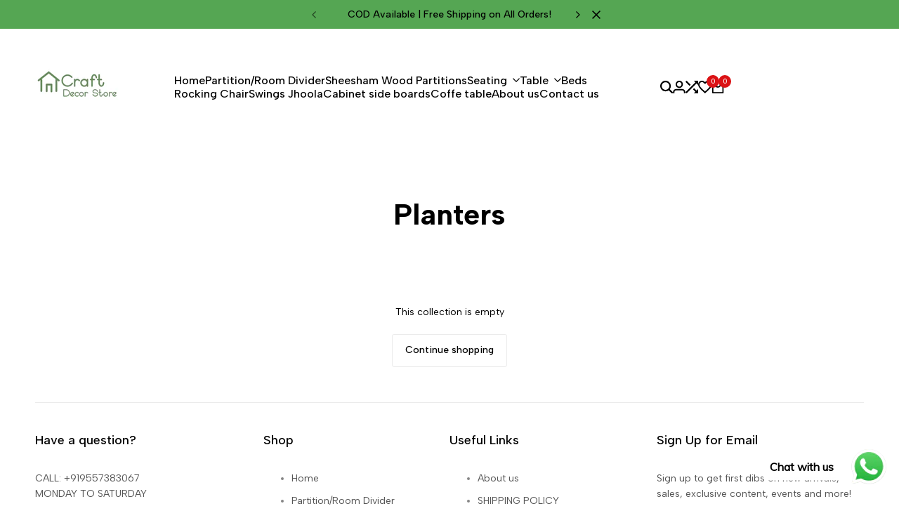

--- FILE ---
content_type: text/javascript
request_url: https://craftdecorstore.com/cdn/shop/t/19/assets/beae.base.min.js?v=10393261952195688981741241824
body_size: 19960
content:
eval(function(p,a,c,k,e,r){e=function(c){return(c<a?'':e(parseInt(c/a)))+((c=c%a)>35?String.fromCharCode(c+29):c.toString(36))};if(!''.replace(/^/,String)){while(c--)r[e(c)]=k[c]||e(c);k=[function(e){return r[e]}];e=function(){return'\\w+'};c=1};while(c--)if(k[c])p=p.replace(new RegExp('\\b'+e(c)+'\\b','g'),k[c]);return p}('(()=>{if(D.aT){H}j 2Z(Q){1n.id=aU();1n.Q=Q||{};1n.7i={2L:{4y:/(2L\\.2n|ft\\.be|2L-aV\\.2n)\\/(aW\\?(.*&)?v=|v\\/|u\\/|7j\\/?)?(fu\\?aX=(.*)|[\\w-]{11}|\\?fv=(.*)&aX=(.*))(.*)/i,Q:{5Y:Q.3B||0,aY:Q.3B||0,fw:1,4z:Q.8W||1,29:Q.29||0,fx:Q.aZ||1,fs:1,8X:0,hd:1,fy:\'fz\',fA:1,fB:1,2M:Q.2M},5Z:8,1f:\'30\',1o:\'3D://49.2L.2n/7j/$4\'+(Q.29?\'?fC=$4\':\'\'),3F:\'3D://R.2L.2n/fD/$4/fE.5e\'},2N:{4y:/^.+2N.2n\\/(.*\\/)?([\\d]+)(.*)?/,Q:{5Y:Q.3B||0,8Y:Q.3B||0,4z:Q.8W||1,hd:1,29:Q.29||0,fF:1,fG:1,fH:0,b0:1,b1:Q.b2||0},5Z:3,1f:\'30\',1o:\'//1S.2N.2n/1B/$2\'},b3:{4y:/(fI\\.am|b3\\.2n)\\/p\\/([a-fJ-fK-fL-]+)\\/?/i,1f:\'2d\',1o:\'//$1/p/$2/7k/?3G=l\'},fM:{4y:/(4A\\.)?7l\\.([a-z]{2,3}(\\.[a-z]{2})?)\\/(((4A\\/(fN\\/(.*)\\/)?@(.*),(\\d+.?\\d+?)z))|(\\?ll=))(.*)?/i,1f:\'30\',1o:j(1C){H(\'//4A.7l.\'+1C[2]+\'/?ll=\'+(1C[9]?1C[9]+\'&z=\'+26.3f(1C[10])+(1C[12]?1C[12].1g(/^\\//,\'&\'):\'\'):1C[12]+\'\').1g(/\\?/,\'&\')+\'&b4=\'+(1C[12]&&1C[12].2O(\'fO=c\')>0?\'fP\':\'7j\'))}},fQ:{4y:/(4A\\.)?7l\\.([a-z]{2,3}(\\.[a-z]{2})?)\\/(4A\\/fR\\/)(.*)/i,1f:\'30\',1o:j(1C){H(\'//4A.7l.\'+1C[2]+\'/4A?q=\'+1C[5].1g(\'fS=\',\'q=\').1g(\'8Z=1\',\'\')+\'&b4=7j\')}}};1n.90={30:\'<30 id="\'+1n.id+\'" \'+(Q.S?\'S="\'+Q.S+\'" \':\'\')+(Q.1a?\'1a="\'+Q.1a+\'" \':\'\')+\'fT="5Y;b0" E="{{E}}" 1F="61"></30>\',1B:\'<1B id="\'+1n.id+\'" \'+(Q.S?\'S="\'+Q.S+\'" \':\'\')+(Q.1a?\'1a="\'+Q.1a+\'" \':\'\')+(Q.29?\'29 \':\'\')+(Q.4z?\'4z\':\'\')+(Q.3B?\'b5 5Y 8Y \':\'\')+\'fU="fV" 7m="{{7m}}" 1F="61">\'+\'<2P E="{{E}}" 1f="{{4B}}" />\'+\'fW, b6 fX fY\\\'t fZ g0 g1, <a 2C="{{E}}">g2</a> g3 aW 62 b6 g4 1B 1S!\'+\'</1B>\',2d:\'<R \'+(Q.S?\'S="\'+Q.S+\'" \':\'\')+(Q.1a?\'1a="\'+Q.1a+\'" \':\'\')+\'E="{{E}}" 1F="61">\'}}j aU(){j 3H(){H(((1+26.g5())*g6)|0).5f(16).7n(1)}H 3H()+3H()+\'-\'+3H()+\'-\'+3H()+\'-\'+3H()+\'-\'+3H()+3H()+3H()}2Z.4C.b7=j(2Q){1c 91=[];2D(1c p in 2Q){91.7o(b8(p)+\'=\'+b8(2Q[p]))}H 91.63(\'&\')};2Z.4C.4B=j(1o,1C,Q){if(!1o){H}Q=Q||\'\';if(2E Q===\'7p\'){Q=1n.b7(Q)}2D(1c 1W in 1C){1c 1h=1C[1W];1o=1o.1g(V g7(\'\\\\$\'+1W,\'gi\'),1h||\'\')}if(Q.1r){1o+=(1o.2O(\'?\')>0?\'&\':\'?\')+Q}H 1o};2Z.4C.b9=j(2Q){if(!2Q.1f){H\'\'}65(2Q.1f){1m\'2d\':1m\'30\':H 1n.90[2Q.1f].1g(/\\{\\{E\\}\\}/gi,2Q.E||\'\');1m\'1B\':H 1n.90[2Q.1f].1g(/\\{\\{E\\}\\}/gi,2Q.E).1g(\'{{4B}}\',2Q.4B||\'\').1g(\'{{7m}}\',2Q.3F||\'\');92:H\'\'}};2Z.4C.93=j(1o,1f,3I){1c ba={2L:\'?2t\',1B:\'#t\',2N:\'#t\'};1c 7q;if(!(7q=ba[1f])){H 1o}1c 94=7q.7n(0,1);1c 1W=7q.7n(1);1c 95=1o.3J(94);1c bb=95[0];1c Q=95[1]||\'\';1c 3g=V bc(Q);3g.g8(1W,1f==\'2N\'?\'g9\'+3I+\'s\':3I);H bb+94+3g.5f()};2Z.4C.3K=j(){1c 27={};1c E=1n.Q.E;1c 2t=1n.Q.2t;1c 2M=1n.Q.2M;if(!E){H 1G}27.E=E;1c 66;if((66=E.1H(/\\.(ga|gb|bd|gc)((\\?|#).*)?$/i))){27.1f=\'1B\';27.4B=\'1B/\'+(66[1]===\'bd\'?\'gd\':66[1]);1c 3I=(2t?2t:\'\')+(2M?\',\'+2M:\'\');27.E=1n.93(27.E,\'1B\',3I)}J if(E.1H(/(^h:2d\\/[a-ge-9+/=]*,)|(\\.(jp(e|g|eg)|5g|4D|bf|bg|1X|gf)((\\?|#).*)?$)/i)){27.1f=\'2d\'}J if(E.1H(/\\.(gg)((\\?|#).*)?$/i)){27.1f=\'30\'}J{2D(1c 5h in 1n.7i){1c 2F=1n.7i[5h];1c 1C=E.1H(2F.4y);if(!1C){bh}27.1f=2F.1f;27.1u=5h;1c 96={};if(2F.5Z&&1C[2F.5Z]){1c 3g=1C[2F.5Z];if(3g[0]==\'?\'){3g=3g.7n(1).3J(\'"\')[0]}3g=V bc(3g);3g.W(j(1h,1W){if(1h){96[1W]=gh(1h.1g(/\\+/g,\' \'))}})}1c Q=1n.bi(2F.Q,96);1c 1o=2E 2F.1o===\'j\'?2F.1o.bj(1n,1C,Q):1n.4B(2F.1o,1C,Q);1c 3F=2E 2F.3F===\'j\'?2F.3F.bj(1n,1C,Q):1n.4B(2F.3F,1C);if(3F){27.3F=3F}if(5h===\'2L\'){1o=1o.1g(/&t=((\\d+)m)?(\\d+)s/,j(1H,bk,m,s){H\'&2t=\'+(m?1N(m,10)*60:0+1N(s,10))})}J if(5h===\'2N\'){1o=1o.1g(\'&%23\',\'#\')}if(1o){2t&&(1o=1n.93(1o,5h,2t));27.E=1o}}}if(!27.1f){H 1G}27.3L=1n.b9(27);H 27};2Z.4C.bi=j(97,98){if(!97){H{}}1c 9a=2a.31(2a.5i(97));7r.9b(98).W((1W)=>{9a[1W]=98[1W]});H 9a};D.2Z=2Z;f 7s=(j(){A O=\' \';f 5j=j(1O,M={4E:\'4a\',7t:\'7u\',S:\'bl\',Z:{},67:1I,9c:1I,32:\'\',id:\'\'}){A 2R=K.2G(\'1l\'),1J=K.2G(\'1l\'),5k=M?.id??M?.32??\'\';5k=`b-1z-1J--4b b-bm-68 bm-${5k}${O}b-7v-68 7v-${5k}${O}${5k}`;2R.3h(1J);2R.9d=\'b-1z-1J b-3i b-1O-2R\';1J.9d=5k;1J.1j(\'h-4E\',M?.4E??\'4a\');1J.1j(\'h-4E-bn\',M?.7t??\'7u\');1J.N=`${M.9c?\'<Z 1f="1k/9e">\'+M.9c+\'</Z>\':\'\'}<1l 1w="b-9f"><1l 1w="b-gj"><1l 1w="b-bo b-gk-bk">${2E 1O===\'bp\'?1O:1O.N}</1l><1p 1w="b-bq"is="69-1p"7w-br="gl"><1X bs="gm"4c-S="2"bt="1G"S="24"1a="24"6a="0 0 24 24"><33 d="gn.bu 6.bv 6.bw 17.go.bu 17.gp 6.bw 6.bv"4c="5l"></33></1X></1p></1l></1l>`;K.2S.3h(2R);1J.1d(\'2u\',(e)=>{if(e.Y.4F(\'.b-bq\')||e.Y.G.3M(\'b-1z-1J--4b\')||e.Y.G.3M(\'b-9f\')){6b()}});1P(()=>{K.2S.Z.7x=\'3N\';K.3j.Z.7x=\'3N\'},5m);H V 5n((3O)=>{if(!D.bx){D.bx={}}if(!D.by){D.by={7y:{gq:\'3D://\'+D.4d.bz,gr:\'/\'}}}9g.5o(2R.1q(\'2b\')).W((6c)=>{f 7z=K.2G(\'2b\');9g.5o(6c.7A).W((5p)=>{7z.1j(5p.1u,5p.1h)});f bA=K.gs(6c.N);7z.3h(bA);6c.1Q.bB(7z,6c)});A 9h=0,9i=0,9j=2R.1q(\'2b, 2T\'),9k=()=>{1P(()=>{1J.G.B(\'1R\');1J.C(\'.b-9f\').Z.3P(\'--b-1J-S\',M?.S??\'bl\');if(M.67&&2E M.67==\'j\'){M.67(1J)}if(2E 3O===\'j\'){3O(1J)}},2H)};if(9j.1r){9g.5o(9j).W(el=>{if(el.F(\'E\')||(el.F(\'2C\')&&el.F(\'8X\')===\'gt\')){9h++;el.1d(\'bC\',()=>{9i++;if(9i===9h){9k()}})}})}J{9k()}})};f 6b=j(){K.1q(\'.b-1z-1J--4b\').W((1J)=>{1J.G.1e(\'1R\');1P(()=>{K.2S.bD(1J.1Q);K.2S.Z.7x=\'\';K.3j.Z.7x=\'\'},5m)})};f 3k=j(bE,1f){A 5q=K.2G(\'1l\');5q.id=\'b-1z-1Y\';A 2I=\'<1X 7B="5r://49.7C.7D/4e/1X" 1w="b-1z-1Y-2I-1X" 2o="3l" 6a="0 0 24 24" 4c="5l"><33 4c-gu="7E" 4c-gv="7E" 4c-S="2" d="gw gx-1v-4h-gy-4h.gz gA 9 0 11-18 0 9 9 0 gB gC" /></1X>\';if(1f==\'4G\'){5q.G.B(\'b-1z-1Y-4G\');2I=\'<1X 1w="2I 2I-gD b-1z-1Y-2I-1X" 7w-3N="T" bt="1G" 7B="5r://49.7C.7D/4e/1X" 6a="0 0 12 9" 2o="3l"><33 2o-5s="5t" 9l-5s="5t" d="gE.35.gF.5.5 0 7F.gG.gH-6.77 6.gI.5.5 0 7F-.gJ-.gK.gL 4.gM.5.5 0 11.gN-.gO.gP 3.gQ 6.41-6.gR.5.5 0 7F.gS-.gT-.gU" 2o="5l" ></33></1X>\'}J if(1f){5q.G.B(\'b-1z-1Y-1Z\');2I=\'<1X 1w="b-1z-1Y-2I-1X" S="15" 1a="14" 6a="0 0 15 14" 2o="3l" 7B="5r://49.7C.7D/4e/1X"><33 2o-5s="5t" 9l-5s="5t" d="gV.5 gW.5 10.bF 11.bG 14 7.5 gX.bH 14 0.5 10.bF 0.5 gY.5 3.bI 3.bH 0 7.5 gZ.bG 0 14.5 3.bI 14.5 h0.5 13.h1.bJ 13.bK 13.9m 10.bL 13.9m h2.9m 3.bM 10.bJ 0.bN 7.5 0.h3.bO 0.bN 1.9n 3.bM 1.9n h5.9n 10.bL 4.bO 13.bK 7.5 13.h6" 2o = "5l" 2o-6d="0.75"></33><33 2o-5s="5t" 9l-5s="5t" d="h7.7G 3.h8.7G 3.h9 7.ha 2.bP 7.bQ 2.hb.hc 2.bP 6.9o 3.he 6.9o 3.hf.9o 3.hg 7.hh 4.bR 7.bQ 4.hi.hj 4.bR 8.7G 3.hk 8.7G 3.hl" 2o="5l" 2o-6d="0.75"></33><33 d="hm.7H 5.hn.7H 5.bS 7.bT 5.bU 7.ho 5.hp.hq.bV 5.bU 8.9p 5.bS 8.9p 5.hr.hs.9p 11.bW 7.bV 11.bX 7.ht 11.hu.hv.bT 11.bX 6.7H 11.bW 6.7H 10.hw.hx" 2o="5l" 2o-6d="0.75"></33></1X>\'}5q.N=\'<1l id="b-1z-1Y-2I">\'+2I+\'</1l><1l id="b-1z-1Y-5u"></1l>\';K.2S.3h(5q);A $5u=K.C(\'#b-1z-1Y-5u\');A $1Y=K.C(\'#b-1z-1Y\');if($1Y&&$5u){$5u.N=bE;$1Y.G.B(\'b-1z-1Y-2U\');$1Y.Z.3P(\'--b-7I-S\',$5u.bY+50+\'5v\');1P(()=>{$1Y.G.1e(\'b-1z-1Y-2U\');1P(()=>{$1Y.1e()},5m)},hy)}};f 4H=j(M){H V 5n(3O=>{D.4I(M.1o).2e((19)=>{19.1k().2e((3L)=>{3L=3L.1g(/(E|2C)="\\/\\//g,\'$1="3D://\').1g(\' b-34-hz\',\'\');A 7J=[];A 6e={"bZ":hA,"c0":"4a","c1":""};hB{6e=2a.31(3L.1H(/<2b ([^>]*)id="b-hC"([^>]*)>([^>]*)<\\/2b>/)?.[3])}c2(e){}3L=3L.1g(/<2b ([^>]*)E="([^"]*)"([^>]*)>\\s*<\\/2b>/g,(...m)=>{if(7J.2O(m[2])===-1&&(m[0].2O(\'b-c3-9q-js\')>-1||m[2].2O(\'hD.b.2n/hE/js-hF/hG.hH.js\')>-1)){7J.7o(\'<2b 1f="1k/5w" E="\'+m[2]+\'"></2b>\')}H\'\'});A 5x=K.2G(\'1l\'),4f=K.2G(\'30\');5x.1j(\'Z\',`3Q:hI;6f:-hJ;4g:-hK;6d:0;`);K.2S.3h(5x);4f.E=\'c4:c5\';4f.1j(\'Z\',\'hL: 3l;S: c6;1a: c6;6d: 0;3Q: hM;\');5x.3h(4f);4f.7K.3j.N=3L;A 6g=\'\';A 7L=4f.7K.C(\'#b-c3-9q-9e\')?.7M??\'\';4f.7K.1q(\'.b-3i>.b-34\').W((34)=>{6g+=34.7M.1g(/<2b ([^>]*)E="([^"]*)"([^>]*)>\\s*<\\/2b>/g,\'\')});4f.7K.1q(\'2T\').W((2T)=>{if(2T.F(\'2C\').1H(/hN.hO.2n/)){7L=2T.7M+7L}});A c7=`<Z 1f="1k/9e">.b-bo 1l.hP--4b{c8:6h!hQ}${6e.c1}</Z>`;if(!6g){6g=`<p Z="1k-c9: 4a; hR: hS 0;">${D.4d.2C===\'c4:c5\'?\'hT hU ca hV L hW cb 4H 1O!\':"hX 7N 4i cd\'s hY in cb 4H 1O!"}</p>`}M.4E=6e.c0;M.S=6e.bZ+\'5v\';A 1J=5j(c7+7L+6g+7J.63(\'\'),M);5x.1Q.bD(5x);1J.2e(el=>{D.2c(V ce(\'cf\'));if(2E 3O===\'j\'){3O(el)}})})})})};H{5j:5j,6b:6b,3k:3k,4H:4H}})();D.36=7s;D.hZ=j(h){\'i0 i1\';A 7O=1I,7P=1I,7Q=1I,cg=h.el.1q(\'.b-U:7N([h-ch])\');if(h.ci){7Q=D.9r(\'h\',h.ci)}if(h.cj){7O=D.9r(\'h\',h.cj)}if(h.ck){7P=D.9r(\'h\',h.ck)}cg.W((U)=>{U.1j(\'h-ch\',\'T\');A 1A=U.C(\'.b-U-1O\'),9s=U.C(\'.b-U-3R\'),1D=[...9s.5y],7R=U.C(\'.b-U-4z-6i\'),2p=U.C(\'.b-U-2p-6i\'),3S=U.1q(\'.b-U-2p[h-1y]\'),5z=U.C(\'.b-U-2p-9t\'),4j=U.1q(\'.b-U-6j-4g\'),4k=U.1q(\'.b-U-6j-6k\'),6l=U.C(\'.b-U-4J\'),1b=0,3T=-1,6m=D.3U<=4l,37=0,2f=0,7S=1G,9u=0,9v=0,cl=1D[0]&&i2(1D[0]).9w(\'9x-i3-c9\')===\'4a\'?\'1s\':\'9q\',1T={3m:1G,6n:1I,6o:0,6p:h.i4||5};if(!9s){H}j 7T(9y){6m=D.3U<=4l;37=!6m?h?.37??1:h.37>1?h.37>=5?2:1.25:1;2f=cl===\'1s\'||h.cm?1D.1r:26.9z(1D.1r/37);if(9y&&2p){A 6q=\'\';if(h.cm){1D.W((1K,i)=>{A 6r=1K.C(\'R\'),6s=1K.C(\'i5-i6\'),cn=6s?6s.F(\'3V\'):6r?6r.F(\'3V\'):1I,co=6s?6s.F(\'7m\'):6r?6r.F(\'E\'):1I;6q+=`<1p 1f="1p"1w="b-U-2p"h-1y="${i}"><R E="${co || \'/i7/i8.4D\'\n                                }"S="64"1a="64"3V="${cn || \'cd i9\'\n                                }"1F="61"/></1p>`})}J{2D(A i=0;i<2f;i++){6q+=`<1p 1f="1p"1w="b-U-2p"h-1y="${i}"><2g>${i+1}</2g></1p>`}}6q+=`<1l 1w="b-U-2p-9t"><2g>1/${2f}</2g></1l>`;2p.N=6q;3S=U.1q(\'.b-U-2p[h-1y]\');5z=U.C(\'.b-U-2p-9t\');3S.W((1p)=>{1p.6t=()=>{9A(1N(1p.F(\'h-1y\')))}})}if(9y){if(7Q){7Q({el:h.el,h:h,U:U,1D:1D,2p:2p,3S:3S,4j:4j,4k:4k,1D:1D})}if(6l){6l.Z.S=2H*(37/1D.1r)+\'%\'}}38()}j 38(){if((!6m&&h.4E===\'7v\')||(6m&&h.7t===\'7v\')){H}f 5A=1D[1b];if(!5A){H}1T.6o=0;1T.6n=V 39().3n();U.Z.3P(\'--1z-4J\',0);A 4m=()=>{9B();if(h.6u!==\'6v\'){1A.6w({4g:1b*(1A.9C/2f),6x:\'6y\'})}if(7P&&3T!==1b){A 9D=7P({el:h.el,h:h,U:U,cp:5A,5A:1D[3T],1z:1b,4n:3T,2p:2p,3S:3S,4j:4j,4k:4k,1D:1D,4K:4K});if(5B!==9D){9D()}}};if(7O&&h.6u===\'6v\'){A 7U=7O({el:h.el,h:h,U:U,1D:1D,cp:5A,5A:1D[3T],1z:1b,4n:3T});if(5B!==7U&&7U.ia===5n){7U.2e(4m)}J{4m()}}J{4m()}if(1b!==3T){U.1j(\'h-6z\',1b<3T?\'4g\':\'6k\')}3T=1b;U.Z.3P(\'--1z-4J\',20)}j cq(){if(h.9E.1h===\'9F\'){H}if(!1T.6n||1T.3m!==T){1T.6n=V 39().3n()}if(1T.3m===T){1T.6o=V 39().3n()-1T.6n;if(1T.6o>=1T.6p*2q&&U.F(\'h-ib-5Y\')!==\'T\'){if(1b<2f-1){1b=1b+1;38()}J{1b=0;38()}}J{A 6p=1N(U.F(\'h-1B-ic\')??1T.6p),4J=26.7E(2H*(1T.6o/(6p*2q)))+20;U.Z.3P(\'--1z-4J\',4J<2H?4J:2H)}}}j 6A(){if(1b>0){1b=1b-1;38()}J{if(h.5C){1b=2f-1;38()}}}j 4K(e){if(1b<2f-1){1b=1b+1;38()}J{if(h.5C){1b=0;38()}}}j 9B(){if(1b<0||1b>=1D.1r){1b=0}A cr=U.Z.9w(\'--4n-1a\');U.Z.3P(\'--4n-1a\',\'6h\');1D.W((1K,1y)=>{if(h.6u===\'6v\'){if(1y===1b){1K.G.B(\'1R\');if(1K.2V>0){U.Z.3P(\'--4n-1a\',1K.2V+\'5v\')}}J{1K.G.1e(\'1R\')}}J{if(1K.2J>0&&1K.4L>=1A.2v*0.99&&1K.4L+1K.2J<=1A.2v+1A.2J*1.7F){1K.G.B(\'1R\');if(1K.2V){U.Z.3P(\'--4n-1a\',1K.2V+\'5v\')}}J{1K.G.1e(\'1R\')}}});if(U.Z.9w(\'--4n-1a\')===\'6h\'){U.Z.3P(\'--4n-1a\',cr)}3S.W((el)=>{if(el.F(\'h-1y\')===1b.5f()){el.G.B(\'1R\');if(el.1Q.2J>el.1Q.2V){if(el.1Q.2v>el.4L-el.2J){el.1Q.6w({6x:\'6y\',4g:el.4L-el.2J})}J if(el.1Q.2v+el.1Q.2J<el.4L+el.2J){el.1Q.6w({6x:\'6y\',4g:el.4L+el.1Q.2J-el.2J})}}J{if(el.1Q.cs>el.7V-el.2V){el.1Q.6w({6x:\'6y\',6f:el.7V-el.2V})}J if(el.1Q.cs+el.1Q.2V<el.7V+el.2V){el.1Q.6w({6x:\'6y\',6f:el.7V+el.1Q.2V-el.2V})}}}J{el.G.1e(\'1R\')}});if(5z){5z.N=\'<2g>\'+(1b+1)+\'/\'+2f+\'</2g>\'}if(1b===0&&!h.5C){4j.W((el)=>el.G.B(\'2h\'))}J{4j.W((el)=>el.G.1e(\'2h\'))}if(1b===2f-1&&!h.5C){4k.W((el)=>el.G.B(\'2h\'))}J{4k.W((el)=>el.G.1e(\'2h\'))}if(7R){if(2f===1){7R.Z.4M=\'3l\'}J{7R.Z.4M=\'\'}}}j 9A(Y){if(Y>=0&&Y<=2f){1b=Y;38()}J if(Y<0){if(h.5C){1b=1D.1r-26.3f(37)}J{1b=0}38()}J{if(h.5C){1b=0}J{1b=1D.1r-26.3f(37)}38()}}D.1d(\'ie\',j(){7T(1G)});A 9G=0;D.1d(\'cf\',j(){ct(9G);9G=1P(()=>{7T(1G)},9H)});U.1d(\'1b\',(e)=>{1D.W((1K,1y)=>{if(1K.F(\'h-7k-id\')==e.1U.id){9A(1y)}})});U.1d(\'7W\',(e)=>{e.9I();H T},{9J:1G});1A.1d(\'9x\',(e)=>{if(h.6u===\'6v\'||7S){H}A 6z=9u<e.4N.2v?\'6k\':\'4g\';U.1j(\'h-6z\',6z);9u=e.4N.2v;A 9K=[],6B=e.4N.2J/37;2D(A i=0;i<26.9z(37);i++){9K.7o([e.4N.2v+i*6B+6B*0.3,e.4N.2v+i*6B+6B*0.7])}1D.W((1K)=>{A 9L=1K.4L+1K.2J/2;if(9K.ig((9M)=>9L>=9M[0]&&9L<=9M[1]).1r>0){1K.G.B(\'1R\')}J{1K.G.1e(\'1R\')}});A 7X=1/2f,7Y=e.4N.2v/e.4N.9C;if(26.7E(7Y/7X)!==1b){1b=6z===\'6k\'?26.9z(7Y/7X):26.3f(7Y/7X);3S.W((el)=>{if(el.F(\'h-1y\')===1b.5f()){el.G.B(\'1R\')}J{el.G.1e(\'1R\')}});if(5z){5z.N=\'<2g>\'+(1b+1)+\'/\'+2f+\'</2g>\'}}if(6l){6l.Z.S=2H*((1A.2v+1A.2J)/1A.9C)+\'%\'}ct(9v);9v=1P(9B,9H)});1A.1d(\'ih\',(e)=>{if(h.9E.1h===\'9F\'){H T}7S=T;1T.3m=1G;A 7Z=e.4O,4P=0,2v=1A.2v||0;1A.Z.9N=\'3l\';1A.Z.cu=\'3l\';K.cv=(e)=>{4P=e.4O-7Z;if(4P>0&&1b===0){7Z=e.4O}if(4P<0&&1b===2f-1){7Z=e.4O}1A.2v=2v-4P};K.cw=(e)=>{7S=1G;K.cv=1I;K.cw=1I;if(4P>50&&1b>0){6A()}J if(4P<-50&&1b<2f-1){4K()}J if(1A.Z.9N){1A.Z.9N=\'\';1A.Z.cu=\'\'}if(h.3B){1T.3m=T}};e.80();e.9I();H 1G});1A.1d(\'cx\',(e)=>{1T.3m=1G});1A.1d(\'cy\',(e)=>{if(h.3B){1T.3m=T}});if(h.6u===\'6v\'){A 81=0,82=(e)=>{A 83=20;if(26.cz(e.9O)>83){if(e.9O<83){6A()}J if(e.9O>83){4K()}1A.84(\'7W\',82);1P(()=>1A.1d(\'7W\',82,{9J:1G}),2q);e.80()}e.9I();H 1G};1A.1d(\'cx\',(e)=>{81=e.ii[0].4O;1T.3m=1G});1A.1d(\'cy\',(e)=>{1T.3m=T;if(81<e.cA[0].4O-50){6A()}J if(81>e.cA[0].4O+50){4K()}});1A.1d(\'7W\',82,{9J:1G})}4j.W((1p)=>{1p.6t=6A});4k.W((1p)=>{1p.6t=4K});if(h.3B){1T.3m=T;cB(cq,2q)}7T(T)})};j 9P(6C){H V 5n((3O)=>{if(K.C(6C)){H 3O(K.C(6C))}f 6D=V cC((ij)=>{if(K.C(6C)){6D.ik();3O(K.C(6C))}});6D.9Q(K.2S,{il:T,im:T})})}D.io=9P;f 85=j(h){f 3W=K.1q(\'.b-x-3W\');f 9R=[];if(D?.4Q&&D?.4Q?.1r){D.4Q.W((4Q,1y)=>{D.cD(4Q)})}j cE(2R,h){A 4R=2R.C(\'.b-3W-6i\'),86=4R?.F(\'h-b-3W-5o\'),6E=4R?.F(\'h-b-3W-L\'),cF=4R?.F(\'h-b-ip-iq\'),cG=4R?.F(\'h-b-2U-cH\')===\'T\'?T:1G;if(86&&6E){if(6E&&V 39().3n()>V 39(6F(86)).3n()){A 3o=6F(6E.ir());if(3o!=\'it 39\'){f cI=cB(()=>{f cJ=V 39().3n();f 4o=3o.3n()-cJ;A 3I={cH:26.3f(4o/(2q*60*60*24*7)),iu:cG?26.3f((4o%(2q*60*60*24*7))/(2q*60*60*24)):26.3f(4o/(2q*60*60*24)),cK:26.3f((4o%(2q*60*60*24))/(2q*60*60)),cL:26.3f((4o%(2q*60*60))/(2q*60)),cM:26.3f((4o%(2q*60))/2q)};f 1W=7r.9b(3I);1W.cN((x)=>{A Y=2R.C(\'.b-3W-\'+x+\'>.b-3W-3p\');if(Y){A 4S=1N(Y.F(\'3p\'));A 4p=3I[x]<0?0:3I[x];if(4S!==4p){if([\'cK\',\'cL\',\'cM\'].87(x)){4S=4S<10?\'0\'+4S:4S;4p=4p<10?\'0\'+4p:4p}f cO=4p.5f().3J(\'\');f cP=4S.5f().3J(\'\');f 9S=Y.1q(\'.3p\');f cQ=cO.cN((4T,1y)=>{A 6G=\'\';if(1y==0&&4T==0){6G=\'b-6G-iv\'}if(4T!==cP[1y]){if(9S[1y]){9S[1y].G.B(\'3X\')}H(\'<2g 1w="b-cR-cS 3p 9T \'+6G+\'">\'+4T+\'</2g>\')}J{H(\'<2g 1w="b-cR-cS 3p \'+6G+\'">\'+4T+\'</2g>\')}}).63(\'\');1P(()=>{Y.N=cQ;Y.2V;Y.1q(\'.3p.9T\').W((4T)=>{4T.G.1e(\'9T\')})},2H)}Y.1j(\'3p\',4p)}});if(4o<0){if(cF==\'cT\'){f L=6F(6E);f 5o=6F(86);f 9U=V 39().3n()+26.cz(L.3n()-5o.3n());if(9U>0){3o=V 39(9U)}J{9V()}}J{9V()}H}j 9V(){cD(4Q[1W]);if(4R&&h.9E.1h!==\'9F\'){4R.Z.4M=\'3l\'}}},2q);9R.7o(cI)}}j 6F(3o){if(/^\\d{4}\\/\\d{1,2}\\/\\d{1,2} \\d{2}:\\d{2}[+-]\\d{4}$/.iw(3o)){A 4q=3o.ix(\'/\',\'-\').1g(/\\+\\w+$/,\'\').3J(/[- :]/),27=V 39(4q[0],4q[1]-1,4q[2],4q[3],4q[4],4q[5]?4q[5]:0);H 27}J{H V 39(3o)}}}}3W.W(j(cU,1y){cE(cU,h)});D.4Q=9R};9P(\'.b-x-3W\').2e(j(iy){85()});D.85=85;K.1d(\'iz\',j(){f 88=K.1q(\'.b-2W-6i > [4H="T"]\');if(88&&88.1r){88.W(j(1p){1p.6t=j(e){e.80();f 1O=V 2Z({E:1p.F(\'2C\')});7s.5j(1O.3K())}})}});j 3q(t,e){j n(t,e){H iA 0===t?e:t}j o(t,e,o,i){if(((e=n(e,2)),(o=n(o,\',\')),(i=n(i,\'.\')),iB(t)||1I==t))H 0;A r=(t=(t/2H).iC(e)).3J(\'.\');H r[0].1g(/(\\d)(?=(\\d\\d\\d)+(?!\\d))/g,\'$1\'+o)+(r[1]?i+r[1]:\'\')}\'bp\'==2E t&&(t=t.1g(\'.\',\'\'));A i=\'\',r=/\\{\\{\\s*(\\w+)\\s*\\}\\}/,a=e||D.iD;65(a?.1H(r)?.[1]){1m\'6H\':i=o(t,2);1V;1m\'iE\':i=o(t,0);1V;1m\'iF\':i=o(t,2,\'.\',\',\');1V;1m\'iG\':i=o(t,2,\' \',\',\');1V;1m\'iH\':i=o(t,2,\' \',\'.\');1V;1m\'iI\':i=o(t,0,\'.\',\',\');1V;1m\'iJ\':i=o(t,0,\' \');1V;1m\'iK\':i=o(t,2,"\'",\'.\')}H a?a.1g(r,i):\'\'}D.3q=3q;D.aT=T;if(D.cV){D.cV()}j 89(){f 8a=D?.iL?.8a;f 5D=K.1q(\'.b-1i-I-1z\');if(5D&&5D.1r){5D.W((I)=>{I.1d(\'3Y\',(e)=>{e.80();f 8b=K.C(\'.b-B-L-k--3Y\');f 8c=8b.F(\'h-8c\')??\'k\';f cW=8b.F(\'h-B-4G\');f cX=8b.F(\'h-2T\');cY(e.Y);cZ(e.Y);9W(e.Y,T);A 21=V 9X(e.Y);65(8a){1m\'d0\':21.d1(\'3i\',[\'iM-k\']);1V;1m\'iN\':d2(21,28);H;1m\'iO\':d3(I,I,e.iP);H;1m\'iQ\':d4(I,e);H;1m\'iR\':d5(21,28);H;92:1V}4I(\'/k/B.js\',{6I:\'9Y\',6J:{8d:\'6K/5w\',\'X-9Z-a0\':\'a1\'},2S:21}).2e((19)=>19.3Z()).2e((19)=>{9W(e.Y,1G);if(!19.6L){65(8c){1m\'k\':{H(D.4d.2C=1n.7y.d6)}1m\'5E\':{H(D.4d.2C=D.4d.d7+\'/5E\')}1m\'2i\':{d8(e.Y,19);65(8a){1m\'iS\':d9(19);1V;1m\'iT\':da(19);1V;1m\'iU\':db(19);1V;1m\'iV\':dc(19,21);1V;1m\'iW\':dd(19,I);1V;1m\'iX\':de(19,I);1V;1m\'d0\':df(19);1V;1m\'iY\':dg(19);1V;1m\'dh\':1m\'dh-6.1.0\':di();H;1m\'iZ\':dj(19);1V;92:dk(19);1V}1V}1m\'2T\':{H(D.4d.2C=cX)}1m\'j0\':{D.36.3k(cW,\'4G\')}a2.dl(2)}}J{D.36.3k(19.6M,\'1Z\')}})});a2.dl(3);dm(I);f 2W=I.C(\'1p.b-j1-dn-2W\');if(2W){2W.6t=()=>{f a3=I.F(\'h-8e\');if(a3&&D.36){f 1F=D.do(2W);D.36.4H({1o:\'/dp/\'+a3+\'?dn=b-\'+2W.F(\'h-j2\')}).2e(()=>{1F.1e()})}}}})}}89();D.89=89;j dm(I){f 5F=I.F(\'h-8f\');if(5F&&5F.2O(\'j3\')>-1){H}f 5G=I.C(\'#a4-3Z-\'+5F);f 1i=2a.31(5G?.N?5G?.N:\'{}\');f 2j=1i.2j||[];f 8g=1i.dq;f 6N=I.C(\'.b-x-B-L-k-62-1t\');A 8h=2a.31(2a.5i(8g?8g.M:[]));if(6N){f 5H=I.C(\'.b-B-L-k-62-1t\');f 5I=I.C(\'.b-B-L-k--3Y\');f 6O=I.C(\'.b-B-L-k-2I-bn\');f 8i=I.C(\'.b-B-L-k-8c\');f 40=I.1q(\'.b-B-L-k-P\');f 42=I.C(\'.b-B-L-k-1k-1O-2W\');f 3r=I.C(\'.b-B-L-k-1Z\');A a5=5I.F(\'h-B-L-k-1k\');A a6=5I.F(\'h-5J-3X-1k\');A a7=5I.F(\'h-1t-j4\');40.W((2w)=>{f 3a=2w.C(\'.b-B-L-k-4r\');f 3t=2w.1q(\'.b-B-L-k-1s\');3t.W((1E)=>{f 3u=1E.F(\'h-1h\');f 3v=1N(1E.F(\'h-1t-3Q\')-1);1E.1d(\'2u\',j(){f 2X=1E.4U?.5y??[];2D(A i=0;i<2X.1r;i++){2X[i].G.1e(\'b-B-L-k-1s-1R\')}1E.G.B(\'b-B-L-k-1s-1R\');3a.1h=3u;a8(2w.F(\'h-1t-1u\'),3v,3u);if(5H){f 4V=5H.F(\'h-1f\');if(4V!=\'dr\'){6P()}}})})});I.1d(\'ds\',j(e){A 6Q=e.1U.6Q;if(6Q){f 5K=6Q.C(\'.b-2y-8j-4r\');if(5K){a8(5K.F(\'h-1t-1u\'),1N(e.1U.3Q)-1,e.1U.1h)}}});j a8(8k,1t,1h){8h[1t]=1h;f 8l=I.1q(\'.b-B-L-k-P:7N([h-1t-1u="\'+8k+\'"])\');8l.W((8m)=>{A 3t=8m.1q(\'.b-B-L-k-1s\');3t.W((1E)=>{f 3u=1E.F(\'h-1h\');f 3v=1N(1E.F(\'h-1t-3Q\')-1);if(3v>0){A M=2a.31(2a.5i(8h));M[3v]=3u;A 5L=2j.4i((v)=>v.M.6R((2z,1y)=>2z===M[1y]));if(5L){if(5L.4W){1E.G.1e(\'b-B-L-k-1s-8n\')}J{1E.G.B(\'b-B-L-k-1s-8n\')}}}})});A 4X=2j.4i((v)=>v.M.6R((2z,1y)=>2z===8h[1y]));if(4X){8o(4X);if(4X.4W){5I.G.1e(\'b-5J-3X\');42.N=a5}J{5I.G.B(\'b-5J-3X\');42.N=a6}}}j 8o(P){if(P.6S){f 3w=I.C(\'.b-2d-dt R\');if(3w){3w.2r(\'5M\');1c R=V 3x();R.8p=j(){3w.E=1n.E};3w.E=P.6S.E}}}j 6P(){A 43={};40.W((2w)=>{f 3a=2w.C(\'.b-B-L-k-4r\');43[3a.F(\'1u\')]=3a.1h});f 21=V 9X(I);2D(1c[1W,1h]j5 21){if(1W.87(\'j6\')){if(!43[1W]){43[1W]=1h}}}43=7r.j7(43);A a9=43.j8((o)=>o==\'\');A 6T=1I;if(1i.M&&1i.M[a9]){6T=1i.M[a9]}A 4V=5H.F(\'h-1f\');if(!4V){4V=\'dr\'}if(D.3U<4l||4V!=\'j9\'){if(6T){I.2c(V 2s(\'du\',{3b:T,6U:T,1U:{1Z:a7.1g(\'{dv}\',6T.1u.dw())}}));if(D.3U>4l){3r.N=a7.1g(\'{dv}\',6T.1u.dw());3r.G.B(\'b-2U-1Z\')}}J{3r.G.1e(\'b-2U-1Z\')}}j dx(){if(40.1r==0){H 2j[0]}if(43.1r<40.1r){H 1I}H 2j.4i((v)=>{H v.M.6R((o)=>[...43].87(o))})}f aa=I.C(\'[1u="id"]\');if(aa){f 6V=dx();if(6V||40.1r==0){if(6V){aa.1h=6V.id}if(8i&&6V.4W){I.2c(V 2s(\'dy\'));8i.2u();dz()}}}}j dz(){40.W((2w)=>{A 3a=2w.C(\'.b-B-L-k-4r[h-ja="1G"]\');if(D.3U<4l){3a=2w.C(\'.b-B-L-k-4r\')}f 3t=2w.1q(\'.b-B-L-k-1s\');if(3a){3a.1h=1I}3t.W((1E)=>{f 2X=1E.4U?.5y??[];2D(A i=0;i<2X.1r;i++){2X[i].G.1e(\'b-B-L-k-1s-1R\')}})})}if(D.3U<4l){if(42){42.1d(\'2u\',j(){ab()});if(6O){6O.1d(\'2u\',j(){ab()})}j ab(){if(D.36&&(6N||6O)){if(42.G.3M(\'b-B-L-k-1k-62-1p-2W\')){A ac=K.2G(\'1l\');A dA=6N.4U;A 8q=dA.ad(T);8q.G.B(\'b-1J-B-L-k\');8q.1j(\'I-id\',I.F(\'id\'));ac.N=8q.7M;f 34=(6N||6O).4F(\'34.b-34\');A 32=\'\';if(34){32=34.F(\'h-jb\')}D.36.5j(ac,{4E:\'4a\',7t:\'7u\',S:\'jc\',32:32,67:j(ae){if(ae){A 4s=ae.C(\'.b-1J-B-L-k\');if(4s){A 4t=K.jd(4s.F(\'I-id\'));f dB=4t.F(\'h-8f\');f af=4t.C(\'#a4-3Z-\'+dB);f ag=2a.31(af?.N?af?.N:\'{}\');f ah=4s.C(\'.b-B-L-k--3Y\');f dC=ag.2j||[];f dD=ag.dq;A 8r=2a.31(2a.5i(dD.M));if(4t){f 40=4s.1q(\'.b-B-L-k-P\');f 6W=4s.C(\'.b-B-L-k-1k-1O-2W\');f 3r=4s.C(\'.b-B-L-k-1Z\');40.W((2w)=>{f 3a=2w.C(\'.b-B-L-k-4r\');f dE=4t.C(\'[1u="\'+3a.F(\'1u\')+\'"]\');f 3t=2w.1q(\'.b-B-L-k-1s\');3t.W((1E)=>{f 3u=1E.F(\'h-1h\');f 3v=1N(1E.F(\'h-1t-3Q\')-1);1E.1d(\'2u\',j(){f 2X=1E.4U?.5y??[];2D(A i=0;i<2X.1r;i++){2X[i].G.1e(\'b-B-L-k-1s-1R\')}1E.G.B(\'b-B-L-k-1s-1R\');dE.1h=3u;dF(2w.F(\'h-1t-1u\'),3v,3u)})})});j dF(8k,1t,1h){8r[1t]=1h;f 8l=4s.1q(\'.b-B-L-k-P:7N([h-1t-1u="\'+8k+\'"])\');8l.W((8m)=>{A 3t=8m.1q(\'.b-B-L-k-1s\');3t.W((1E)=>{f 3u=1E.F(\'h-1h\');f 3v=1N(1E.F(\'h-1t-3Q\')-1);if(3v>0){A M=2a.31(2a.5i(8r));M[3v]=3u;A 5L=2j.4i((v)=>v.M.6R((2z,1y)=>2z===M[1y]));if(5L){if(5L.4W){1E.G.1e(\'b-B-L-k-1s-8n\')}J{1E.G.B(\'b-B-L-k-1s-8n\')}}}})});A 4X=dC.4i((v)=>v.M.6R((2z,1y)=>2z===8r[1y]));if(4X){if(4X.4W){ah.G.1e(\'b-5J-3X\');6W.N=a5}J{ah.G.B(\'b-5J-3X\');6W.N=a6}}}if(6W){6W.1d(\'2u\',j(){4t.2c(V ce(\'dG\'))})}4t.1d(\'dy\',j(){7s.6b()});4t.1d(\'du\',j(e){if(e.1U.1Z){3r.N=e.1U.1Z;3r.G.B(\'b-2U-1Z\')}})}}}}})}J{6P()}}}}}J{if(5H){f ai=5H.F(\'h-1f\');f 4Y=I.C(\'.b-B-L-k-1t-2u-ca-6X\');f 8s=I.C(\'.b-B-L-k-1k-62-1p-2W\');if(4Y&&8s){if(ai==\'je\'){8s.1d(\'2u\',(e)=>{4Y.G.B(\'b-B-L-k-1t-4m-6X\')});f aj=I.C(\'.b-B-L-k-1t-2W--69\');aj&&aj.1d(\'2u\',(e)=>{4Y.G.1e(\'b-B-L-k-1t-4m-6X\')})}J if(ai==\'jf\'){8s.1d(\'jg\',(e)=>{4Y.G.B(\'b-B-L-k-1t-4m-6X\')});4Y.1d(\'jh\',(e)=>{4Y.G.1e(\'b-B-L-k-1t-4m-6X\')})}}}if(42){42.1d(\'2u\',j(){if(8i){6P()}})}}I.1d(\'dG\',j(e){6P()})}}j 9W(I,dH){f 28=I.C(\'.b-B-L-k--3Y\');if(28){if(dH){28.1j(\'2h\',\'2h\');28.G.B(\'b-B-L-k-1F\')}J{28.2r(\'2h\');28.G.1e(\'b-B-L-k-1F\')}}}j cY(I){I.2c(V 2s(\'ji\',{3b:T,6U:T,1U:{I:I}}))}j d8(I,19){f 8t=I.C(\'.b-B-L-k--3Y\');if(8t){f dI=8t.F(\'h-1k-4u-k\');f 3k=8t.F(\'h-2U-1Y\');if(3k==\'T\'){if(D.36){if(!19.6L){D.36.3k(dI,\'4G\')}J{D.36.3k(19.6M,\'1Z\')}}}}I.2c(V 2s(\'jj\',{3b:T,6U:T,1U:{I:I,19:19}}))}j cZ(I){f 3r=I.C(\'.b-B-L-k--1Z\');if(3r){3r.1e()}}j jk(I,1Z){if(I.G.3M(\'b-1i-I-1U\')){f 22=I.C(\'.b-x-B-L-k\');if(22){f 8u=K.2G(\'p\');8u.9d=\'b-B-L-k--1Z\';8u.N=1Z;22.jl(8u)}}}j dk(19){A k=K.C(\'k-dJ,k-4Z\');if(k){k.1j(\'dK\',\'\');k.G.1e(\'is-jm\');if(k.ak&&2E k.ak==\'j\'){k.ak(19)}}}j d3(5N,I,2z){f 51={6I:\'9Y\',6J:{\'X-9Z-a0\':`a1`,8d:`6K/5w`}};f 21=V 9X(I);A 32=\'8v-k\';A 8w=K.C(\'[h-k-1O]\');1c dL=D.4d.jn;if(dL.2O(\'/k\')>-1){if(8w){32=8w.jo.34}}21.d1(\'3i\',[32]);51.2S=21;4I(\'/k/B.js\',{6I:\'9Y\',6J:{8d:\'6K/5w\',\'X-9Z-a0\':\'a1\'},2S:21});4I(jq,51).2e((19)=>{H 19.1k()}).2e((dM)=>{2z.2r(\'2h\');2z.G.1e(\'b-8v-1F\');2z.C(\'.b-B-L-k-jr\').Z.4M=\'3l\';f k=2a.31(dM);1P(()=>{2z.G.1e(\'1F\');A al=5N.C(\'[h-jt-2A-2R]\');if(al){al.G.1e(\'1F\')}},2H);if(k.6L){if(k.6M){D.36.3k(k.6M,\'1Z\');H}}A dN=V ju().jv(k.3i[32],\'1k/3L\').C(\'.dO-34\');A 8x=K.C(\'#k-dP-4Z\');if(8x){K.C(\'[h-k-4Z]\').N=dN.C(\'[h-k-4Z]\').N;if(5N.G.3M(\'jw-dP-4Z\')||5N.G.3M(\'2U\')){1P(j(){5N.G.1e(\'2U\')},jx);1P(j(){5N.Z.4M=\'3l\'},jy)}jz();8x.Z.4M=\'jA\';K.C(\'2S\').G.B(\'dQ-9x\');1P(j(){8x.G.B(\'2U\')},44);if(dR==\'\'){dR=2z}1P(()=>{jB(K.C(\'[h-k-4Z]\'))},jC);jD(8w,k,32)}if(jE){jF(k.jG,jH)}})}j d9(19){A 45;4I(\'/k.js\',{6I:\'dS\',6J:{8d:\'6K/3Z\'}}).2e((dT)=>dT.3Z()).2e((2k)=>{45=2k;45[\'3i\']=19[\'3i\'];K.3j.2c(V 2s(\'P:B\',{3b:T,1U:{3R:2k.dU(\'3R\')?2k[\'3R\']:[2k],k:45}}));K.3j.2c(V 2s(\'k:5O\',{3b:T,1U:{jI:\'P:B\',k:45}}))})}j da(){D.2i.jJ.4C.jK()}j db(){K.2c(V 2s(\'dV:4u\'))}j dc(2k,21){j dW(E,3G){if(!3G){H 1I}if(3G===\'jL\'){H E.1g(/5r(s)?:/,\'\')}f 1H=E.1H(/\\.(5e|6Y|5g|4D|bg|jM|bf|jN|jO|jP)(\\?v=\\d+)?$/i);if(1H){f dX=E.3J(1H[0]);f dY=1H[0];H dX[0]+\'46\'+3G+dY.1g(/5r(s)?:/,\'\')}a2.jQ(\'jR \'+3G+\' 66 2D \'+E);H 1I}f 1L=K.C(\'.2A-2K--4b\');if(2k.2d){f dZ=dW(2k.2d,\'jS\');f e0=1L.C(\'[h-2A-2K-1i-2d]\');e0.N=\'<R E="\'+dZ+\'" 3V="\'+2k.an+\'">\'}f e1=1L.C(\'[h-2A-2K-1i-4v]\');e1.N=2k.an;if(2k.ao[0]!==\'8y\'&&2k.ao[0]!==\'e2 8y\'){f e3=1L.C(\'[h-2A-2K-1i-M]\');e3.N=2k.ao.63(\', \')}if(2k.6Z){f e4=1L.C(\'[h-2A-2K-1i-jT-4v]\');e4.N=2k.6Z.ap.1u}f e5=1L.C(\'[h-2A-2K-1i-52-4w]\');e5.N=21.e6(\'4w\')+\' × \';D.4I(\'/k.js\',{6I:\'dS\',6J:{\'jU-jV\':\'6K/3Z\'}}).2e((19)=>{if(!19.jW){H 5n.jX(19)}H 19.3Z()}).2e((70)=>{A 1M=1I;70.3R.W((1s)=>{if(1s.id===2k.id){if(!1M){1M=1s}J{1M.71=1M.71.3y(1s.71);1M.54=1M.54>1s.54?1M.54:1s.54;1M.4w+=1s.4w}}});f 8z=1L.C(\'[h-2A-2K-1i-52-1h]\');8z.N=D.3q(1M.e7);f 8A=1L.C(\'[h-2A-2K-1i-52-jY]\');if(1M.54<1M.e7){8A.N=D.3q(1M.54);8A.G.1e(\'3N\');8z.G.B(\'e8-52\')}J{8A.G.B(\'3N\');8z.G.1e(\'e8-52\')}f 5P=1L.C(\'[h-2A-2K-1i-jZ]\');f 72=1L.C(\'[h-2A-2K-k0-52]\');A 3z=72.N;if(72&&1M.55){3z=3z.1g(\'** k1 **\',1M.55.k2+\'\'+1M.55.k3);3z=3z.1g(\'** e9 **\',D.3q(1M.e9));if(1M.55.ea===1){3z=3z.1g(\'** eb **\',1M.55.ec)}J{3z=3z.1g(\'** eb **\',1M.55.ea+\'\'+1M.55.ec)}72.N=3z;72.G.1e(\'3N\')}if(1M.71.1r>0){f ed=5P.k4.ad(T);5P.N=\'\';1M.71.W((73)=>{f 8B=ed.ad(T);f 4v=8B.C(\'.73-4v\');f 6H=8B.C(\'.73-6H\');4v.N=73.k5.4v;6H.N=D.3q(73.6H);5P.3h(8B)});5P.G.1e(\'3N\')}J{5P.G.B(\'3N\')}f ee=1L.C(\'[h-2A-2K-k-k6]\');ee.N=D.3q(70.k7);f ef=1L.C(\'[h-2A-2K-k-1p] 2g\');ef.N=70.k8;f 8C=K.C(\'[h-k9-8C]\');if(8C){8C.3h(1L);1L.Z.4M=\'68\';1L.Z.ka=\'eh 0.3s kb\'}f ei=V 2s(\'kc:kd\',{1U:70});D.2c(ei);f ej=1L.C(\'[h-2A-2K-69]\');ej.1d(\'2u\',j(){1L?.1j(\'h-8D-aq\',\'ek\');1L?.1j(\'ar\',\'-1\')});K.1d(\'2u\',j(e){if(!e.ke().87(1L)){1L?.1j(\'h-8D-aq\',\'ek\');1L?.1j(\'ar\',\'-1\')}});1P(j(){1L?.1j(\'h-8D-aq\',\'dK\');1L?.1j(\'ar\',\'-1\')},2H)}).c2((1Z)=>{})}j dd(19,I){1c as=I.C(\'[1u="4w"]\');K.2c(V 2s(\'1i:4u\',{3b:T,1U:{P:8g,4w:as?1N(as.1h):1}}))}j de(19,I){f 28=I.C(\'.b-B-L-k--3Y\');K.2c(V 2s(\'dV:4u\',{1U:{1i:19,42:28}}))}8E j df(19){K.2c(V 2s(\'P:4u\',{3b:T,1U:{P:19.dU(\'3R\')?19[\'3R\'][0]:19}}));4I(\'/k.js\').2e(8E(em)=>{f 45=en em.3Z();K.3j.2c(V 2s(\'k:kf\',{3b:T,1U:{k:45}}));45[\'3i\']=19[\'3i\'];K.3j.2c(V 2s(\'k:cT\',{3b:T,1U:{k:45,kg:D.kh.ki.4V===\'4Z\'}}))});K.3j.2c(V 2s(\'k-dJ:2U\',{3b:T,6U:T,1U:{6L:!19.6L?\'4G\':\'1Z\',1Z:19[\'6M\']||\'\'}}))}8E j d2(21,28){if(D.k){en 5n.eh([D.k.eo(21,1I,1I,21.e6(\'4w\'))]);1P(()=>{if(28){28.2r(\'2h\');28.G.1e(\'b-8v-1F\')}},9H)}}j d4(I,e){if(D?.2i?.ep){f eq=V D.2i.ep(I,\'.b-B-L-k--3Y\');eq.kj(e)}}j dg(1i){1c at=T;f 2i=D.2i;1c au=2i.kk.kl(1i.2d,\'km\');1c R=V 3x();R.E=au;1c 74=\'\';if(1i.6Z&&1i.6Z.ap.1u){74+=\'<p 1w="k-er">\'.3y(1i.6Z.ap.1u,\'</p>\')}if(1i.8F&&1i.8F.1r){2D(1c 8G=0;8G<1i.8F.1r;8G++){1c 1t=1i.8F[8G];if(1t.1u!==\'8y\'&&1t.1h!==\'e2 8y\'){74+=\'<p 1w="k-er">\'.3y(1t.1u,\': \').3y(1t.1h,\'</p>\')}}}1c av=25;1c 6j=2i.kn();if(6j.es.ko()!==\'kp\'){av=6j.es.1a()}if(D.et){D.et([\'<1l id="4u-L-k" 1w="2i-76 2i-76--kq" bs="kr" 7w-76="T" 7w-ks="4u-L-k-4v">\',\'<1l 1w="kt" Z="6f:\'.3y(av,\'5v">\'),\'<a 2C="#" h-76-69 1w="76-69">&ku;</a>\',\'<h4 id="4u-L-k-4v">\'+2i.kv.kw+2i.aw.kx+\'</h4>\',\'<1l 1w="k-1i">\',\'<1l 1w="k-ky"><R E="\'.3y(au,\'" 3V="\').3y(1i.6S.3V,\'"/></1l>\'),\'<1l 1w="k-kz">\'+\'<p 1w="k-kA">\',1i.an,\'</p>\'+\'\'.3y(74?74:\'\')+\'</1l>\',\'</1l>\',\'<p 1w="eu \'.3y(at?\'eu--dQ-5E\':\'\',\'">\'),\'<a 2C="\'+2i.7y.d6+\'" 1w="1p \'.3y(at?\'\':\'3V\',\'">\')+2i.aw.kB+\'</a>\',\'<a 2C="\'+2i.7y.5E+\'" 1w="1p 1p--5E" [h-cc-5E-1p]>\'+2i.aw.kC+\'</a> \',\'</p>\',\'</1l>\',\'</1l>\'].63(\'\'),1I,1I,1G,T)}}8E j di(){if(ev?.k){ev.k.4G([])}}j d5(I,28){1c 7p={};I.W(j(1h,1W){7p[1W]=1h});f 21={3R:[7p]};if(D?.ew?.ex){D.ew.ex.eo(21,\'3R\');if(28){28.2r(\'2h\');28.G.1e(\'b-8v-1F\')}}}j dj(19){if(D?.ey){D.ey.kD(1,1,19.8f)}}j ax(3c,$el){if(!3c){H\'\'}A 2l=2a.31(2a.5i(3c));2l[\'3B\']=1;2l[\'8W\']=0;2l[\'b2\']=1;if(3c.29){2l[\'56\']=T;if(!(2l.2M||2l.2t)){2l[\'29\']=1}J{2l[\'29\']=0}}J{2l[\'56\']=1G;2l[\'29\']=0}2l[\'aZ\']=0;A 1a=D.8H;if(1a&&1N(1a)>4e){2l[\'1a\']=1a}J{2l[\'1a\']=4e}A ay=V 2Z(2l);1P(()=>{8I(ay,2l,$el)});H ay.3K()}j 8I(3c,M,5Q){A 3K=3c.3K(),1f=3K.1f,1B=5Q.C(`[id="` + 3c.id + `"]`);if(1f==\'1B\'){8J(M,1B)}J if(1f==\'30\'){if(3K.1u==\'2L\'){A ez={id:3c.Q.E.1H(3c.7i.2L.4y)[4],2t:M.2t,2M:M.2M,E:3c.3K().E,56:M?.56};5R(ez,3c.id)}J if(3K.1u==\'2N\'){8K(M,1B)}}}j 8J(M,5Q){A 1B=5Q,57=M.2t||0,78=M.2M,29=M.56;j 79(){if(!1B){H 1G}1B.1d(\'8L\',8M);1B.1d(\'az\',aA);1B.8Y=T;1B.aB()}j aA(){if(29){1n.7a=57;1B.84(\'az\',aA);79()}}j 8M(){if(78&&78>57){if(1N(1n.7a)>=1N(78)){1n.7a=57;1B.84(\'8L\',8M);79()}}J if(57&&!78&&1N(1n.7a)<1N(57)){1n.7a=57;1B.84(\'8L\',8M);79()}}1P(()=>{79()},5m)}j 5R(M,47){if(!K.C(\'2b[E="3D://49.2L.2n/eA"]\')){A 3A=K.2G(\'2b\');3A.E=\'3D://49.2L.2n/eA\';3A.1f=\'1k/5w\';3A.8p=j(){5R(M,47)};A 5S=K.eB(\'2b\')[0];5S.1Q.eC(3A,5S);H}J if(2E D.8N==\'5B\'||2E D.8N.8O==\'5B\'){H 1P(()=>{5R(M,47)})}A 58=K.C(\'[id="\'+47+\'"\');if(58){f 7b=58.kE().kF((eD,1u)=>{H{...eD,[1u]:58.F(1u)}},{});if(7b[\'Y\']){kG 7b[\'Y\']}A 7c=58.4U;if(7c){A 8P=K.2G(\'1l\');8P.id=47;7r.9b(7b).W((x)=>{8P.1j(x,7b[x])});7c.3h(8P);58.1e();if(7c.C(\'1p.b-eE-2I\')){7c.C(\'1p.b-eE-2I\').G.1e(\'b-kH\')}}}if(!58){A 4b=K.C(\'[id="\'+47+\'"\')&&K.C(\'[id="\'+47+\'"\').4U;if(4b){4b.N=`<1l id="` + 47 + `"></1l>`}}A 1S,eF=M.id,3d=M.2t||0,3e=M.2M,E=M.E,29=M.56,51={S:\'2H%\',1a:1N(D.8H)>4e?D.8H:4e,kI:eF,kJ:{4z:M.4z?1:0,8X:0,b5:1},bz:\'3D://49.2L-aV.2n\',d7:D.4d.kK};if(3d){51[\'3d\']=3d}if(3e&&3e>3d){51[\'3e\']=3e}1S=V D.8N.8O(47,{...51,kL:{kM:()=>{1S.aY();1S.eG({eH:E,3d:3d,3e:3e})},kN:(eI)=>{if(eI.h===D.8N.kO.kP&&29){1S.eG({eH:E,3d:3d,3e:3e})}}}})}j 8K(M,5Q){if(2E D.aC==\'5B\'||2E D.aC.8O==\'5B\'||!K.C(\'2b[E="3D://1S.2N.2n/8Z/1S.js"]\')){A 3A=K.2G(\'2b\');3A.E=\'3D://1S.2N.2n/8Z/1S.js\';3A.1f=\'1k/5w\';3A.8p=aD;A 5S=K.eB(\'2b\')[0];5S.1Q.eC(3A,5S);H}aD();j aD(){A 2N=5Q,3d=M.2t||0,3e=M.2M,1S,29=M.56;if(2N){1S=V D.aC.8O(2N);1S.aB();1S.eJ(\'az\',aE);1S.eJ(\'8L\',j(){1S.kQ().2e(j(eK){if(1N(3e)==1N(eK)){aE()}})})}j aE(){if(29){1S.kR(3d);1P(()=>{1S.aB()},5m)}J{1S.kS()}}}}if(!D.59){D.59={}}D.59.8I=8I;D.59.8J=8J;D.59.5R=5R;D.59.8K=8K;D.59.ax=ax;D.kT=j(h){if(!h.el){H}f 5D=h.el.1q(\'.b-1i-I-1z\');5D.W((I)=>{f 5F=I.F(\'h-8f\');f 5G=I.C(\'#a4-3Z-\'+5F);f 1i=2a.31(5G?.N?5G?.N:\'{}\');A 7d=I.F(\'h-P-id\');f 2j=1i.2j||[];f 8Q=I.C(\'.b-x-2y-8j\');if(!7d){7d=2j&&2j[0]&&2j[0].id;I.1j(\'h-P-id\',7d)}aF(7d);if(8Q){f eL=8Q.1q(\'.b-2y-1s\');eL.W((5a)=>{5a.1d(\'2u\',(e)=>{if(5a.G.3M(\'b-2y-1s-1R\')){H}aG(5a)});5a.1d(\'kU\',(e)=>{if(5a.G.3M(\'b-2y-1s-1R\')){H}aG(5a)})})}j aG(2y){f 5b=2y.F(\'h-P-id\');f 5K=I.C(\'.b-2y-8j-4r\');f aH=2y.F(\'h-1h\');f eM=2y.F(\'h-1t-3Q\');if(5K){5K.1h=aH}f P=2j.4i((P)=>{H P.id==5b});if(P){f 2X=2y.4U?.5y??[];2D(A i=0;i<2X.1r;i++){2X[i].G.1e(\'b-2y-1s-1R\')}2y.G.B(\'b-2y-1s-1R\')}aF(5b);I.2c(V 2s(\'ds\',{3b:T,6U:T,1U:{6Q:8Q,5b:5b,1h:aH,3Q:eM}}))}j aF(5b){f P=2j.4i((P)=>{H P.id==5b});if(P){8o(P);eN(P);eO(P);eP(P);I.1j(\'h-P-id\',P.id);I.C(\'4r[1f="3N"][1u="id"]\').1j(\'1h\',P.id)}}j 8o(P){if(P.6S){f 3w=I.C(\'.b-2d-dt R\');if(3w){3w.2r(\'5M\');1c R=V 3x();R.8p=j(){3w.E=1n.E};3w.E=P.6S.E}}}j eN(P){f 7e=I.C(\'.b-1i-eQ\');f 8R=I.C(\'.b-1i-eQ--kV\');if(7e){7e.N=D.3q(P.52)}if(8R){if(P.eR){8R.N=D.3q(P.eR);7e&&7e.1j(\'h-kW\',T)}J{8R.N=\'\'}}}j eO(P){f 22=I.C(\'.b-B-L-k--3Y\');if(22){f 1O=22.C(\'.b-B-L-k-1k-1O\');if(P.4W){if(22){22.2r(\'2h\');if(1O){if(2j.1r>1&&P.M.1r>1){1O.N=22.F(\'h-kX-M-1k\');f 2T=K.2G(\'a\');2D(A i=0;i<22.7A.1r;i++){A 5p=22.7A[i];2T.1j(5p.1u,5p.1h)}2T.N=22.N;f eS=22.4F(\'I.b-1i-I-1z\');f 8e=eS.F(\'h-8e\');2T.2C=\'/dp/\'+8e;22.1Q.bB(2T,22)}J{1O.N=22.F(\'h-B-L-k-1k\')}}}}J{if(22){22.1j(\'2h\',\'2h\');if(1O){1O.N=22.F(\'h-5J-3X-1k\')}}}}f 8S=I.C(\'.dO-kY-kZ\');if(8S){if(P.5c>0){8S.2r(\'2h\')}J{8S.1j(\'2h\',\'2h\')}}}j eP(P){f 2m=I.C(\'.b-x-48\');if(!2m||!P)H;f 2B=2m.5y[0];f eT=2m.F(\'h-in-5T-1k\');f eU=2m.F(\'h-3X-5T-1k\');f l0=2m.F(\'h-48-1k\');f eV=2m.F(\'h-eW-eX-1k\');f eY=2m.F(\'h-aI-5U-5T-1k\');f eZ=2m.F(\'h-5U-5T-1k\');f f0=2m.F(\'h-aJ-3o-1k\');f f1=2m.F(\'h-5U-3p\')??20;f f2=2m.F(\'h-aI-5U-3p\')??5;f f3=2m.F(\'h-2U-1z-aJ-3o\');f aK=2m.F(\'h-7I-3p\')??60;f 4x=2m.C(\'.b-48-br\');f 7f=2m.C(\'.b-48-7f-2S\');j 5d(1k){if(!1k)H\'\';H 1k.1g(\'{4w}\',P.5c).1g(\'{aL}\',P.aL)}if(!2B||!4x)H;if(!P.4W){if(P.aL&&f3){4x.N=5d(f0);2B.G=\'\';2B.G.B(\'b-aJ-l1\')}J{4x.N=5d(eU);2B.G=\'\';2B.G.B(\'b-48-3X-5T\')}}J{if(P.l2===\'bh\'&&P.5c<1){4x.N=5d(eV);2B.G=\'\';2B.G.B(\'b-48-eW-eX\')}J{if(P.5c<=f2){4x.N=5d(eY);2B.G=\'\';2B.G.B(\'b-48-aI-5U\')}J if(P.5c<=f1){4x.N=5d(eZ);2B.G=\'\';2B.G.B(\'b-48-5U\')}J{4x.N=5d(eT);2B.G=\'\';2B.G.B(\'b-48-in-5T\')}}}if(7f){if(P.5c<=aK){7f.Z.S=(P.5c/aK)*2H+\'%\'}J{7f.Z.S=\'2H%\'}}}})};A f4=(Y)=>{A 5V=1I,aM=(R)=>{if(R.F(\'h-b-8T\')===\'T\'||(R.F(\'E\')&&R.F(\'E\').1H(/\\.1X[\\?\\"\\\']/))){H R.2r(\'1F\')}A 2P=R.4F(\'l3\')?.C(\'2P\'),E=R.F(\'h-E\')||R.F(\'E\')||\'\',2Y=E.1H(/46[\\d]*46[\\d]*8U([\\d]*).(5e|4D|5g|6Y)/)?.[1]??E.1H(/[?&]2Y=([\\d]*)/)?.[1]??\'4a\',5W=E.1H(/[?&]v=([\\d\\w]*)/)?.[1]??\'\',f5=1N(R.F(\'1a\')??\'0\'),f6=1N(R.F(\'S\')??\'0\'),1a=R.1a,S=R.S,aN=f6/f5>=S/1a?\'1a\':\'S\',aO=aN===\'S\'?\'S=\'+S:\'1a=\'+1a,aP=aN===\'S\'?\'S=\'+S*2:\'1a=\'+1a*2,O=\' \';if(S&&E&&E.2O(\'h:2d\')!==0){E=E.1g(/46[\\d]*46[\\d]*8U[\\d]*.(5e|4D|5g|6Y)/g,\'.$1\').3J(\'?\')[0];R.2r(\'h-E\');R.2r(\'h-5M\');R.1j(\'l4\',S+\'5v\');R.1j(\'h-b-8T\',\'T\');R.1j(\'5M\',`${E}?${aO}&2Y=${2Y}&v=${5W}${O}1x,${O}${E}?${aP}&2Y=${2Y}&v=${5W}${O}2x`);if(D.3U<=4l&&2P&&2P.F(\'7k\').1H(/7I-S\\s*:\\s*f7/)){E=2P.F(\'E\');2Y=E.1H(/46[\\d]*46[\\d]*8U([\\d]*).(5e|4D|5g|6Y)/)?.[1]??E.1H(/[?&]2Y=([\\d]*)/)?.[1]??\'4a\';5W=E.1H(/[?&]v=([\\d\\w]*)/)?.[1]??\'\';E.1g(/46[\\d]*46[\\d]*8U[\\d]*.(5e|4D|5g|6Y)/g,\'.$1\').3J(\'?\')[0];2P.1j(\'5M\',`${E}?${aO}&2Y=${2Y}&v=${5W}${O}1x,${O}${E}?${aP}&2Y=${2Y}&v=${5W}${O}2x`)}}if(E.2O(\'h:2d\')===0){if(E.2O(\'f8\')>-1){E=`h:2d/1X+l5,%l6${O}6a=\'0${O}0${O}44${O}44\'${O}S=\'44\'${O}1a=\'44\'${O}7B=\'5r://49.7C.7D/4e/1X\'${O}Z=\'b1:%f8;\'%3E%f9${O}fa=\'0\'${O}fb=\'0\'${O}fc=\'44\'${O}fd=\'44\'${O}4c=\'%fe\'%3E%3C/ff%3E%f9${O}fa=\'44\'${O}fb=\'0\'${O}fc=\'0\'${O}fd=\'44\'${O}4c=\'%fe\'%3E%3C/ff%3E%fg${O}x=\'50%25\'${O}y=\'50%25\'${O}2o=\'%l7\'${O}Z=\'7g-3G:${O}l8;7g-fh:${O}fi-fj;\'${O}l9-la=\'aQ\'${O}1k-fk=\'aQ\'%lb${O}3x%3C/1k%3E%fg${O}x=\'50%25\'${O}y=\'53%25\'${O}2o=\'%lc\'${O}Z=\'7g-3G:${O}ld;7g-fh:${O}fi-fj;\'${O}1k-fk=\'aQ\'%le.2n%3C/1k%3E%3C/1X%3E`;R.1j(\'E\',E)}R.2r(\'1F\');if(E.2O(\'5X 3x\')>-1){R.1j(\'E\',E.1g(\'5X 3x\',S*2+O+\'x\'+O+1a*2));if(D.3U<=4l&&2P&&2P.F(\'7k\').1H(/7I-S\\s*:\\s*f7/)&&2P.F(\'E\').2O(\'5X 3x\')>-1){2P.1j(\'E\',E.1g(\'5X 3x\',S+O+\'x\'+O+1a));2P.1j(\'5M\',`${E.1g(\'5X 3x\',S+O+\'x\'+O+1a)}${O}1x,${E.1g(\'5X 3x\',S*2+O+\'x\'+O+1a*2)}${O}2x`)}}}};if(Y&&Y.lf===\'lg\'){5V=[Y]}J if(Y&&Y.1q){5V=Y.1q(\'R[1F="61"]\')}if(5V&&5V.1r){5V.W((R)=>{if(R.4F(\'.b-3i.b-1O-2R\')){if((!R.F(\'S\')||!R.F(\'1a\')||!R.F(\'3V\'))&&!R.4F(\'.b-lh-2d\')){R.1Q.N=`<1l Z="7g-3G: li;8j: lj;c8:lk;">lm ln:2d is lo lp ${!R.F(\'S\')?\'S\':!R.F(\'1a\')?\'1a\':\'3V\'}</1l>`}aM(R);A fl=V cC((fm)=>{fm.W((5O)=>{if(5O?.lq==\'E\'&&5O.Y.F(\'h-b-8T\')){5O.Y.2r(\'h-b-8T\');aM(5O.Y)}})});fl.9Q(R,{7A:T});A 7h=R.lr();if(7h.6f>=0&&7h.4g>=0&&7h.7u<=(D.8H||K.3j.ls)&&7h.6k<=(D.3U||K.3j.bY)){R.2r(\'1F\')}J{R.1d(\'bC\',(e)=>e.Y.2r(\'1F\'))}}})}};f fn=(Y)=>{if(!Y){H}A aR=Y.1q(\'.b-8D\');if(aR.1r){aR.W((68)=>{A 6D=V lt((fo)=>{fo.W((8V)=>{if(8V.lu>0&&!8V.Y.G.3M(\'b-fp\')){8V.Y.G.B(\'b-fp\')}})},{lv:1I,lw:\'-10% 6h -10% 6h\'});6D.9Q(68)})}};f aS=(Y)=>{f4(Y);fn(Y)};K.1d(\'lx\',(e)=>{A Y=e.Y;if(Y.ly===1&&!Y.4F(\'#lz\')){1P(aS,5m,Y)}});D.do=j(fq){f 1F=K.2G(\'2g\');1F.1j(\'1w\',\'b-fr--6i\');1F.N=`<2g 1w="b-fr"></2g>`;fq.3h(1F);H 1F};aS(K)})();',62,1338,'|||||||||||beae||||const||data||function|cart||||||||||||||||let|add|querySelector|window|src|getAttribute|classList|return|form|else|document|to|options|innerHTML|space|variant|params|img|width|true|slider|new|forEach||target|style||||||||||response|height|activeSlide|var|addEventListener|remove|type|replace|value|product|setAttribute|text|div|case|this|url|button|querySelectorAll|length|item|option|name||class||index|next|sliderContent|video|rez|slides|cartItem|loading|false|match|null|popup|slide|flyOut|lineItem|parseInt|content|setTimeout|parentNode|active|player|looper|detail|break|key|svg|toast|error||formData|addToCartWrp||||Math|rs|submitButton|loop|JSON|script|dispatchEvent|image|then|maxSlides|span|disabled|theme|variants|res|copy|inventoryWrp|com|fill|pagination|1000|removeAttribute|CustomEvent|start|click|scrollLeft|optionElement||swatch|element|atc|inventoryElement|href|for|typeof|providerOpts|createElement|100|icon|offsetWidth|banner|youtube|end|vimeo|indexOf|source|obj|wrapper|body|link|show|offsetHeight|btn|siblings|crop|BeaeVideo|iframe|parse|sectionId|path|section||BeaePopupLibrary|itemsPerSlide|runSlider|Date|optionInput|bubbles|val|startSeconds|endSeconds|floor|urlParams|appendChild|sections|documentElement|showToast|none|running|getTime|date|number|BeaeFormatMoney|addToCartError||cartItems|cartValue|cartPosition|featuredImage|Image|concat|unitPriceString|tag|autoPlay||https||thumb|size|S4|time|split|extract|html|contains|hidden|resolve|setProperty|position|items|paginationList|prevActiveSlide|outerWidth|alt|countdown|out|submit|json|optionsElement||addToCartBtn|optionsVariant|400|cartContent|_|idDom|inventory|www|center|container|stroke|location|2000|iFrame|left||find|prevButtons|nextButtons|768|run|current|remainingTime|newTime|arr|input|cartPopup|cartForm|added|title|quantity|inventoryLabel|matcher|controls|maps|format|prototype|png|layout|closest|success|lightbox|fetch|progress|nextSlider|offsetLeft|display|currentTarget|clientX|diffX|countdownController|countdownWrp|oldTime|digit|parentElement|cartType|available|newSelectedVariant|buttonCartHover|drawer||config|price||final_price|unit_price_measurement|isloop|starttime|domYT|BEAEVIDEO|swatchItem|variantId|inventory_quantity|replaceText|jpg|toString|gif|providerName|stringify|createPopup|selectorId|currentColor|500|Promise|from|attr|toastel|http|rule|evenodd|desc|px|javascript|contentWrp|children|paginationTotal|currentSlide|undefined|isLoop|forms|checkout|productId|productWrp|addToCartWithOption|addToCartSummit|sold|swatchInput|itemVariant|srcset|formParent|change|productDiscounts|domEl|handleLoopYoutube|firstScriptTag|stock|low|imgs|version|Preview|autoplay|paramPlace||lazy|with|join||switch|found|customJs|block|close|viewBox|closePopup|oldScriptEl|opacity|popupConfig|top|beaeSections|0px|wrp|nav|right|progressBar|isMobileSize|timeAnchor|timerDelayCounting|delay|paginationHTML|slideImage|modelViewer|onclick|effect|fade|scrollTo|behavior|smooth|dir|previousSlider|slideWidth|selector|observer|countdownTo|dateToLocalISO|prev|amount|method|headers|application|status|description|addToCartOptionWrp|addToCartMobile|onSummitHandler|swatchWrp|every|featured_image|unSelectOption|cancelable|addToCartSelectVariant|addToCartBtnPopup|hover|jpeg|selling_plan_allocation|secondResponse|line_level_discount_allocations|unitPrice|discount|variantHtml||modal||endtime|playVideo|currentTime|attrs|parent|selectedVariantId|priceDom|process|font|rect|defaults|embed|media|google|poster|substring|push|object|textQuery|Object|PopupLibrary|layoutMobile|bottom|grid|aria|overflow|routes|newScriptEl|attributes|xmlns|w3|org|round|01|19189|97141|max|jsSrcs|contentDocument|pageCss|outerHTML|not|onBefore|onAfter|onInit|controlsWrp|dragActive|initSlider|_onBefore|offsetTop|wheel|percentItem|percentScroll|startX|preventDefault|currentTouchX|swipeX|cons|removeEventListener|BeaeRunCountdown|countdownFrom|includes|buttons|handleEventFormProductCard|themeName|btnAdd|action|Accept|handle|product_id|selectedVariant|selectedOptions|addToCartBtnAction|color|optionName|otherOptions|other|disable|updateFeaturedImage|onload|cloneParentWrp|selectedOptionsMobile|buttonCartShowWhen|addToCartButton|errorElement|ajax|cartSection|cartDrawer|Title|productPriceValue|productPriceDiscounted|listItem|header|animation|async|options_with_values|_i|innerHeight|handleLoop|handleLoopVideo|handleLoopVimeo|timeupdate|actionLoop|YT|Player|new_dom|swatchColorWrp|compareAtPriceDom|checkoutBtn|performance|_crop_|entry|control|rel|muted|api|templates|str|default|addTimeToURL|separator|urlParts|paramObj|obj1|obj2||obj1Clone|keys|customCss|className|css|popup__wrapper|Array|totalAssets|loadedAssets|assets|onShowContent|clip|6737|32628|80626|02905|page|Function|sliderItems|total|lastScrollLeft|scrollEndTimer|getPropertyValue|scroll|isFistTime|ceil|changeSlider|stateCurrentActive|scrollWidth|_onAfter|mode|builder|resizeUnbound|250|stopPropagation|passive|zones|slideCenter|zone|scrollSnapType|deltaX|waitForElm|observe|countdownControllers|numbers|flipped|nextTime|onFinish|handleLoadingButton|FormData|POST|Requested|With|XMLHttpRequest|console|handleProduct|Product|addToCartText|soldOutText|optionRequiredText|updateCartOptions|optionIndex|variantInput|handleAddToCartWithOptionMobile|draftWrp|cloneNode|popupWrp|productMobileWrp|productMobile|btnSubmit|dataType|btnClose|renderContents|stickyATC||product_title|variant_options|selling_plan|state|tabindex|quantityElement|noCheckoutButton|thumbUrl|offset|strings|convertBackgroundSection|beaeVideo|ended|handleEnded|play|Vimeo|onVimeoPlayerReady|handlePlayVimeo|handleSelectedVariant|handleSelectSwatch|swatchValue|very|incoming|maxNumber|next_incoming_date|createSrcset|fit|fit1x|fit2x|middle|blocks|runAllHooks|BEAEBASE|guidGenerator|nocookie|watch|list|mute|showInfo|fullscreen|background|isBackground|instagram|output|playsinline|your|serialize|encodeURIComponent|HTMLgenerator|types|urlOrigin|URLSearchParams|ogv||bmp|webp|continue|merge2Obj|call|p1|1070px|flexbox|mobile|popup__content|string|popup__close|label|role|focusable|658|343|344|BEAEARGS|BEAE|host|scriptText|replaceChild|load|removeChild|message|866|366|63401|13401|9096|1737|4096|59035|826284|09035|82899|50163|27259|54117|11938|3932|88107|0292|1772|clientWidth|popupWidth|popupLayout|popupCss|catch|exported|about|blank|1px|resetCss|padding|align|or|the||Beae|Event|resize|sliders|init|hookSliderInit|hookBeforeSlideChange|hookAfterSlideChange|paginationMode|paginationImage|thumbnAlt|thumbnail|nextSlide|scheduleAutoSlider|currentHeight|scrollTop|clearTimeout|overscrollBehaviorX|onmousemove|onmouseup|touchstart|touchend|abs|changedTouches|setInterval|MutationObserver|clearInterval|runCountDown|afterTimeout|showWeek|week|countdownInterval|currentDate|hour|minute|second|map|newDigits|oldDigits|newHTML|scale|ratio|refresh|countdownBlock|BEAEPAGEJS|success_message|url_redirect|addEventAddToCart|clearAddToCartError|Focal|append|addToCartModular|addToCartShark|addToCartImpulse|addToCartInfluence|cart_url|origin|addEventAddToCartComplete|addToCartImpact|addToCartPursuit|addToCartStreamline|addToCartEmpire|addToCartPrestige|addToCartExpanse|addToCartFocal|addToCartShowcase|Booster|addToCartBooster|addToCartKalles|addToCartDefault|log|handleAddToCartWithOption|view|createLoading|products|selected_or_first_available_variant|with_button|BeaeSelectedSwatch|primary|addCartOptionError|option_name|toLowerCase|findVariantByOption|addCartOptionSuccess|handleAfterAddCart|parentWrp|productMobileId|variantsMobile|selectedVariantMobile|inputForm|updateCartOptionsMobile|addCart|isDisable|addedMessage|notification|open|baseUrl|result|cartHtml|shopify|side|no|previousFocusElement|GET|responseSecondary|hasOwnProperty|ajaxProduct|getSizedImageUrl|prefix|suffix|imageUrl|productImage|productTitle|Default|productOptions|productSubscriptionTitle|productPriceQuantity|get|original_price|original|unit_price|reference_value|unit_measure|reference_unit|discountItemTemplate|subTotal|itemCount||all|countEvent|closeButton|closed||response2|await|addToCart|AjaxProduct|productForm|product__content__meta|bar|showThemeModal|links|BoosterTheme|eight|cartEngine|geckoShopify|options_youtube|iframe_api|getElementsByTagName|insertBefore|acc|video_overlay|video_id|loadVideoByUrl|mediaContentUrl|event|on|seconds|swatchItems|swatchPosition|updatePrice|updateBuyButton|updateInventory|single__price|compare_at_price|formWrp|inStockText|outStockText|preOrderText|pre|order|veryLowText|lowText|incomingDateText|lowNumber|veryLowNumber|showNextIncomingDate|onImagesLoad|naturalHeight|naturalWidth|768px|2344444414|3Cline|x1|y1|x2|y2|23aaaaaa20|line|3Ctext|family|sans|serif|anchor|mutationObserver|changes|triggerAnimations|entries|animated|dom|spinner||youtu|videoseries|listType|autohide|showinfo|wmode|transparent|enablejsapi|html5|playlist|vi|hqdefault|show_title|show_byline|show_portrait|instagr|zA|Z0|9_|gmap_place|place|layer|svembed|gmap_search|search|query|allow|controlsList|nodownload|Sorry|browser|doesn|support|embedded|videos|download|and|favorite|random|0x10000|RegExp|set|00h00m|mp4|mov|webm|ogg|z0|ico|pdf|decodeURIComponent||popup__body|typo|Close|presentation|M17|657M17|657|domain|root_url|createTextNode|stylesheet|linecap|linejoin|M13|16h|1m1|01M21|12a9|0118|0z|checkmark|M11|643a|006|707l|886a|719|006L|638|845a|724|69l2|872|011|517a|707|006h|001z|M14|7C14|14C3|7C0|0C11|7ZM7|1737C10|7C13|826284C4||7C1|1737Z|M8|55353C8|16326|91572|82899C7|09256||15786|55353C6|94642|09511|27259C7|9132|94104|55353Z|M6|72371C6|30192|3932H7|69854C7|72371V10|8467C8|69854|1772H7|30192C7|8467V5|72371Z|5000|focus|1070|try|popup_settings|cdn|vendors|v2|shopify_option_selection|min|fixed|100000px|10000px|border|absolute|fonts|googleapis|beae__section|important|margin|10rem|Please|publish|preview|see|Could|Sections|BeaeSlider|use|strict|getComputedStyle|snap|autoPlayDelay|model|viewer|images|placeholder|Builder|constructor|stop|duration||orientationchange||filter|mousedown|touches|mutations|disconnect|childList|subtree||BeaeWaitForElm|after|timeout|trim||Invalid|day|shadow|test|replaceAll|elm|DOMContentLoaded|void|isNaN|toFixed|BeaeMoneyFormat|amount_no_decimals|amount_with_comma_separator|amount_with_space_separator|amount_with_period_and_space_separator|amount_no_decimals_with_comma_separator|amount_no_decimals_with_space_separator|amount_with_apostrophe_separator|BOOMR|mini|Modular|Shark|submitter|Impulse|Influence|Impact|Pursuit|Streamline|Empire|Prestige|Expanse|Showcase|Kalles|notice|quick|template|encode|required|of|beae_option|values|findIndex|without_button|exclude|sectionid|auto|getElementById|click_button|hover_button|mouseenter|mouseleave|BeaeStartAddToCart|BeaeCompleteAddToCart|showAddToCartError|prepend|empty|pathname|dataset||cartAddUrl|loader||sticky|DOMParser|parseFromString|quickview|200|300|sideDrawerInt|flex|focusElementsRotation|1500|updateCartHtml|freeShippingBarStatus|freeShippingBar|final_line_price|cartItemCount|baseEvent|Cart|_onProductAdded|master|avif|bitmap|tiff|tif|warn|No|200x|subscription|Content|Type|ok|reject|discounted|discounts|unit|total_quantity|quantity_value|quantity_unit|firstElementChild|discount_application|subtotal|total_price|item_count|site|transition|ease|cartcount|update|composedPath|updated|openMiniCart|themeVariables|settings|addItemFromForm|Shopify|formatImage|300x|Nav|getPositionSetting|inline|small|dialog|labelledby|inner|times|icons|tick|productAddedToCart|product__image|product__content|product__content__title|viewCart|popupCheckout|onCartUpdate|getAttributeNames|reduce|delete|overlay|videoId|playerVars|hostname|events|onReady|onStateChange|PlayerState|ENDED|getCurrentTime|setCurrentTime|pause|handleSwatchForCardForm|mouseover|regular|sale|choose|payment|button__button|inventoryText|transfer|inventory_policy|picture|sizes|xml|3Csvg|23888888|8px|dominant|baseline|3EPreview|23aaaaaa|6px|3EBeae|tagName|IMG|qr|17px|red|14px||Serious|Errors|missing|attribute|attributeName|getBoundingClientRect|clientHeight|IntersectionObserver|intersectionRatio|root|rootMargin|DOMNodeInserted|nodeType|BeaeExporting'.split('|'),0,{})) /* 1.2.4 */